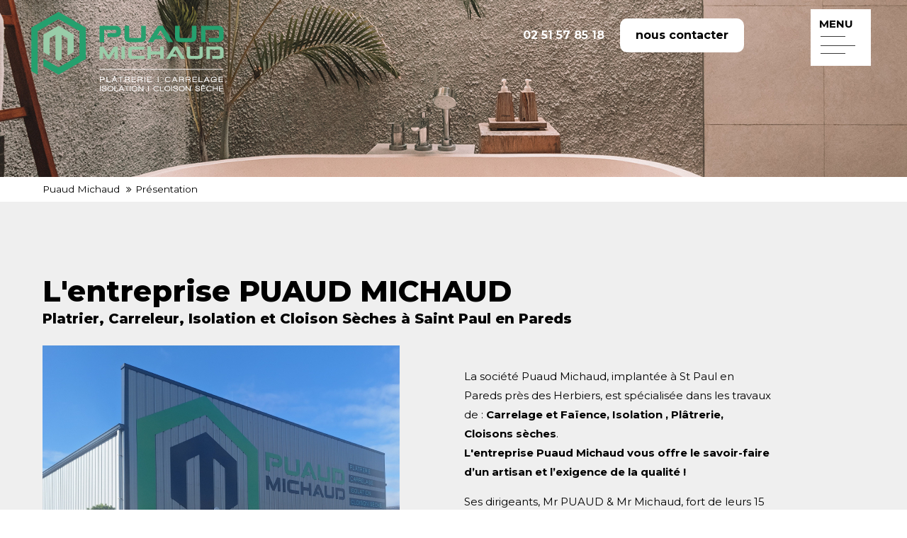

--- FILE ---
content_type: text/html; charset=utf-8
request_url: https://puaud-michaud.fr/carreleur-platrier-isolation-vendee.html
body_size: 4286
content:
<!DOCTYPE html>
<html lang="fr">
<head>
<meta charset="utf-8">
<meta name="robots" content="index,follow">
<meta name="description" content="Vous êtes à la recherche d'un carreleur ou d'un plâtrier ? Faites appel à l'entreprise Puaud-Michaud en Vendée, à 5 minutes des Herbiers - Isolation - Cloisons">
<meta name="keywords" content="">
<meta name="viewport" content="width=device-width, initial-scale=1.0, maximum-scale=1.0,user-scalable=0"/>
<meta name="generator" content="Contao Open Source CMS">
<meta name="google-site-verification" content="RvA7ScXZpttyV0jbQfZVF8N0zadc-EiSrX2i1tnj5Uc" />
<title>Carreleur et Plâtrier en Vendée (85) - Puaud Michaud</title>
<base href="https://puaud-michaud.fr/">
<link rel="shortcut icon" href="files/cto_layout/img/favicon.ico" type="image/x-icon">
<link rel="apple-touch-icon" href="files/cto_layout/img/apple-touch-icon.png">
<link rel="stylesheet" href="https://fonts.googleapis.com/css?family=Montserrat:300,400,700,800">
<link rel="stylesheet" href="assets/css/layout.min.css,responsive.min.css,presets.css,grid.css,colorbox....-35bd73b3.css"><link rel="stylesheet" type="text/css" media="screen" href="assets/css/swiper.min.css,mmenu.css,animate.css,YTPlayer.css,isotope_styles...-c5e196ad.css">
<link rel="stylesheet" type="text/css" href="files/cto_layout/css/customize.css"><script src="assets/js/jquery.min.js,colorbox.min.js-24af980e.js"></script><script>jQuery.noConflict()</script>
<script type="text/javascript" async="" src="https://www.google-analytics.com/analytics.js"></script>
<script src="https://www.google.com/recaptcha/api.js" async defer></script>
<!-- Google tag (gtag.js) -->
<script async src="https://www.googletagmanager.com/gtag/js?id=AW-564033484"></script>
<script>window.dataLayer=window.dataLayer||[];function gtag(){dataLayer.push(arguments)}
gtag('js',new Date());gtag('config','AW-564033484')</script>
<!-- Matomo -->
<script>var _paq=window._paq=window._paq||[];_paq.push(['trackPageView']);_paq.push(['enableLinkTracking']);(function(){var u="https://www.analytics-agence.fr/";_paq.push(['setTrackerUrl',u+'matomo.php']);_paq.push(['setSiteId','49']);var d=document,g=d.createElement('script'),s=d.getElementsByTagName('script')[0];g.async=!0;g.src=u+'matomo.js';s.parentNode.insertBefore(g,s)})()</script>
<!-- End Matomo Code -->
</head>
<body class="mac chrome blink ch131 inter" itemscope itemtype="http://schema.org/WebPage">
<div>
<!-- Google Tag Manager (noscript) -->
<noscript><iframe src="https://www.googletagmanager.com/ns.html?id=GTM-NGFG2BG"
height="0" width="0" style="display:none;visibility:hidden"></iframe></noscript>
<!-- End Google Tag Manager (noscript) -->
<div id="contentwrapper">
<div id="fix-wrapper">
<div id="top-wrapper">
<header id="header" class="header original" itemscope itemtype="http://schema.org/WPHeader">
<div class="inside">
<div class="smartmenu">
<div class="smartmenu-trigger"><span class="line"></span></div>
</div>
<div class="logos">
<a href="./" title="Retourner à la page d'accueil" alt="PUAUD MICHAUD"><img src="files/cto_layout/img/logo-puaud-michaud-2024.svg"  width="300" height="120" alt="PUAUD MICHAUD"></a>
</div>
<div class="bloc-top">
<div class="ce_hyperlink btn-second block">
<a href="/contact.html" class="hyperlink_txt" title="Réserver une table" rel="">nous contacter</a>
</div>
<div class="ce_hyperlink btn-accent block btn-phone">
<a href="tel:+33251578518" class="hyperlink_txt" title="Appelez-nous" rel=""><i class="hvr-buzz icon phone"></i>02 51 57 85 18</a>
</div>
</div>						<div class="clear"></div>
</div>
</header>
<div class="clear"></div>
</div>
</div>
<div id="slider">
<div class="inside">
<div class="mod_article first last article_27 block fullwidth article-pt article-pb" id="article-27" >
<div class="container">
<div class="ce_headerimage first last ce_headerimage_312 block default height_small align_left valign_top"  style="background-image: url(files/Puaud_Michaud/slider-interne-carrelage.jpg);">
<div class="ce_headerimage_inside">
</div>
</div>
</div>
</div>
<!-- indexer::stop -->
<div class="mod_breadcrumb block">
<div class="mod_breadcrumb_inside">
<div class="pagetitle">Carreleur et Plâtrier en Vendée (85)</div>
<ul itemprop="breadcrumb" itemscope itemtype="http://schema.org/BreadcrumbList">
<li class="first" itemscope itemtype="http://schema.org/ListItem" itemprop="itemListElement"><a href="./" title="Puaud Michaud" itemprop="item"><span itemprop="name">Puaud Michaud</span></a><meta itemprop="position" content="1"></li>
<li itemscope itemtype="http://schema.org/ListItem" itemprop="itemListElement"><a href="carreleur-platrier-isolation-vendee.html" title="Carreleur et Plâtrier en Vendée (85)" itemprop="item"><span itemprop="name">Présentation</span></a><meta itemprop="position" content="1"></li>
</ul>
</div>
</div>
<!-- indexer::continue -->				</div>
</div>
<main id="wrapper">
<div id="container">
<section id="main" itemscope itemtype="http://schema.org/WebPageElement" itemprop="mainContentOfPage">
<div class="inside">
<div class="mod_article presentation-entreprise first last article_28 block fullwidth-boxed article-pt article-pb" id="article-28" >
<div class="container">
<div class="ce_headline_extended first align-left block" style="">
<h1>L'entreprise PUAUD MICHAUD <span class="color-accent">Platrier, Carreleur, Isolation et Cloison Sèches à Saint Paul en Pareds</span></h1>
</div>
<div class="autogrid_grid grid_50_50 d_50_50 t_50_50 m_100" >
<div class="column" >
<div class="ce_image block">
<figure class="image_container">
<img src="files/Puaud_Michaud/batiment-puaud-michaud-2.jpg" width="504" height="438" alt="" itemprop="image">
</figure>
</div>
</div>
<div class="column" >
<div class="ce_text mt-xs block">
<p>La société Puaud Michaud, implantée à St Paul en Pareds près des Herbiers, est spécialisée dans les travaux de : <strong>Carrelage et Faïence, Isolation , Plâtrerie, Cloisons sèches</strong>.<br><strong>L'entreprise Puaud Michaud vous offre le savoir-faire d’un artisan et l’exigence de la qualité !</strong></p>
<p>Ses dirigeants, Mr PUAUD &amp; Mr Michaud, fort de leurs 15 années d’expérience, vous garantissent un travail de qualité et des conseils avisés pour tous types de prestations.La société vous conseille et vous accompagne dans tous vos travaux de création ou de rénovation. L’entreprise réalise tous vos projets, que vous soyez particuliers ou professionnels (architecte, maître d’œuvre, constructeur …)</p>
</div>
</div>
</div>
</div>
</div>
</div>
</section>
</div>
</main>
<footer id="footer" itemscope itemtype="http://schema.org/WPFooter">
<div class="inside">
<div class="mod_article first last article_11 block fullwidth-boxed article-pt-xs article-pb-xs" id="article-11">
<div class="container">
<div class="autogrid_grid first grid_25_25_25_25 d_25_25_25_25 t_25_25_25_25 m_100" >
<div class="column" >
<div class="ce_image block">
<figure class="image_container">
<img src="assets/images/7/logo-puaud-michaud-2024-0d6d1668.svg" width="232" height="93" alt="" itemprop="image">
</figure>
</div>
</div>
<div class="column" >
<!-- indexer::stop -->
<nav class="mod_customnav block" itemscope itemtype="http://schema.org/SiteNavigationElement">
<h2>Menu</h2>
<a href="carreleur-platrier-isolation-vendee.html#skipNavigation17" class="invisible">Aller au contenu</a>
<ul class="vlist level_1">
<li class="mlist carrelage activite first  regular"><a href="carrelage-et-faience-vendee.html" title="Carreleur et Faïence en Vendée - Les Herbiers" class="a-level_1 carrelage activite first regular"><i class="carrelage activite first"></i>Carrelage et faïence</a></li>
<li class="mlist isolation activite  regular"><a href="isolation-vendee.html" title="Isolation" class="a-level_1 isolation activite regular"><i class="isolation activite"></i>Isolation</a></li>
<li class="mlist platrerie activite  regular"><a href="platrerie-vendee.html" title="Plâtrerie et Isolation en Vendée (85)" class="a-level_1 platrerie activite regular"><i class="platrerie activite"></i>Platrerie</a></li>
<li class="mlist placo activite last  regular"><a href="cloisons-seches-vendee.html" title="Plaquiste en Vendée près des Herbiers - Puaud Michaud" class="a-level_1 placo activite last regular"><i class="placo activite last"></i>Cloisons sèches</a></li>
</ul>
<a id="skipNavigation17" class="invisible">&nbsp;</a>
</nav>
<!-- indexer::continue -->
</div>
<div class="column" >
<!-- indexer::stop -->
<nav class="mod_customnav block" itemscope itemtype="http://schema.org/SiteNavigationElement">
<h2>Informations</h2>
<a href="carreleur-platrier-isolation-vendee.html#skipNavigation18" class="invisible">Aller au contenu</a>
<ul class="vlist level_1">
<li class="mlist active first mm-selected Selected regular"><a href="carreleur-platrier-isolation-vendee.html" title="Carreleur et Plâtrier en Vendée (85)" class="a-level_1 active first regular"><i class="active first"></i>Présentation</a></li>
<li class="mlist  regular"><a href="actualites.html" title="Les actualités de l'entreprise" class="a-level_1 regular"><i class=""></i>Actualités</a></li>
<li class="mlist contact activite last  regular"><a href="contact.html" title="Contact" class="a-level_1 contact activite last regular"><i class="contact activite last"></i>Contact</a></li>
</ul>
<a id="skipNavigation18" class="invisible">&nbsp;</a>
</nav>
<!-- indexer::continue -->
</div>
<div class="column" >
<div class="ce_text block">
<h2>Contact</h2>
<p><img src="files/cto_layout/img/phone.svg" alt="" width="16" height="16"> | <a href="telto:+33251578518">02 51 57 85 18</a></p>
<p><img src="files/cto_layout/img/mail.svg" alt="" width="19" height="16"> | &#99;&#x6F;&#110;&#x74;&#97;&#x63;&#116;&#x40;&#112;&#x75;&#97;&#x75;&#100;&#x2D;&#109;&#x69;&#99;&#x68;&#97;&#x75;&#100;&#x2E;&#102;&#x72;</p>
<p><img src="files/cto_layout/img/place.svg" alt="" width="19" height="16"> | Z.A Le Charfait<br>&nbsp; 85500 Saint Paul en Pareds</p>
</div>
</div>
</div>
</div>
</div>						<a href="carreleur-platrier-isolation-vendee.html#contentwrapper" class="totop"></a>
</div>
</footer>
<div id="bottom">
<div class="inside">
<div class="bandeau-bottom"><div class="">© 2026 - Puaud Michaud | <a class="lien-bottom" href="/mentions-legales.html">Mentions légales</a> | <a class="lien-bottom" href="/donnees-personnelles.html">Données Personnelles</a> | <a class="tarteaucitronOpenPanel">Gestion des cookies</a> | Conception : <a class="lien-bottom" target="_blank" href="https://www.up-motion.fr/">Agence UPMOTION</a>
</div>
</div>					</div>
</div>
</div>
</div>
<div class="body_bottom">
<div id="top_link" class="top-link"><a href="carreleur-platrier-isolation-vendee.html#contentwrapper" title="Top"><i class="fa fa-chevron-up"></i></a></div>
<script>jQuery(document).ready(function(){jQuery('#top_link a').click(function(e){e.preventDefault();jQuery("html, body").animate({scrollTop:jQuery('#contentwrapper').offset().top-100},500)})})</script><!-- indexer::stop -->
<div class="smartmenu-content">
<div class="mod_navigation">
<div class="smartmenu-scrollable">
<div class="smartmenu-table">
<ul class="vlist level_1">
<li class="mlist sibling first "><a href="" title="Puaud Michaud, Plâtrier - Carreleur - Isolation -  Les Herbiers en Vendée 85" class="a-level_1 sibling first">Accueil</a></li>
<li class="mlist active mm-selected Selected"><a href="carreleur-platrier-isolation-vendee.html" title="Carreleur et Plâtrier en Vendée (85)" class="a-level_1 active">Présentation</a></li>
<li class="mlist carrelage activite sibling "><a href="carrelage-et-faience-vendee.html" title="Carreleur et Faïence en Vendée - Les Herbiers" class="a-level_1 carrelage activite sibling">Carrelage et faïence</a></li>
<li class="mlist isolation activite sibling "><a href="isolation-vendee.html" title="Isolation" class="a-level_1 isolation activite sibling">Isolation</a></li>
<li class="mlist platrerie activite sibling "><a href="platrerie-vendee.html" title="Plâtrerie et Isolation en Vendée (85)" class="a-level_1 platrerie activite sibling">Platrerie</a></li>
<li class="mlist placo activite sibling "><a href="cloisons-seches-vendee.html" title="Plaquiste en Vendée près des Herbiers - Puaud Michaud" class="a-level_1 placo activite sibling">Cloisons sèches</a></li>
<li class="mlist sibling "><a href="actualites.html" title="Les actualités de l'entreprise" class="a-level_1 sibling">Actualités</a></li>
<li class="mlist contact activite sibling last "><a href="contact.html" title="Contact" class="a-level_1 contact activite sibling last">Contact</a></li>
</ul>
</div>
</div>
<div class="smartmenu-close"></div>
</div>
</div>
<!-- indexer::continue -->
</div>
<script>jQuery.noConflict()</script>
<script src="assets/jquery-ui/js/jquery-ui.min.js?v=1.12.1.1"></script>
<script>jQuery(function($){$(document).accordion({heightStyle:'content',header:'.toggler',collapsible:!0,create:function(event,ui){ui.header.addClass('active');$('.toggler').attr('tabindex',0)},activate:function(event,ui){ui.newHeader.addClass('active');ui.oldHeader.removeClass('active');$('.toggler').attr('tabindex',0)}})})</script>
<script>jQuery(function($){$('a[data-lightbox]').map(function(){$(this).colorbox({loop:!1,rel:$(this).attr('data-lightbox'),maxWidth:'95%',maxHeight:'95%'})})})</script>
<script type="application/ld+json">{"@context":{"contao":"https:\/\/schema.contao.org\/"},"@type":"contao:Page","contao:title":"Carreleur et Pl\u00e2trier en Vend\u00e9e (85)","contao:pageId":3,"contao:noSearch":false,"contao:protected":false,"contao:groups":[],"contao:fePreview":false}</script><script src="assets/js/mmenu.js,waypoints.min.js,jquery.mb.YTPlayer.js,typed.js,countUp...-c3777201.js"></script>
</body>
</html>

--- FILE ---
content_type: text/css
request_url: https://puaud-michaud.fr/files/cto_layout/css/customize.css
body_size: 5453
content:
body{font-family:'Montserrat';font-size:1em;color:#1d1d1b;}

#container{position:relative;width:100%;margin:0;}
p, .ce_text li {
    color: #000;
    font-family: 'Montserrat';
    font-size: 1em;
    letter-spacing: 0;
}
a {
    color: #010101;
}
p a{color:#1a3340;}
h1, h2, h3, h4, h5, h6, .h1, .h2, .h3, .h4, .h5, .h6, .font_headline{color:#1d1d1b;}
h2{font-weight:400;font-size:2.563em;}
h1, .h1, .h1 p {
    font-size: 3.125em;
    padding-top: 0;
    font-family: 'Montserrat';
    font-weight: 700;
}
h1 span {
    color: #000!important;
    display: block;
    font-size: 0.480em;
}
.inter h1{font-weight:900;font-size:2.75em;}
.inter h2 {
    color: #010101;
    font-size: 2.5em;
    font-weight: bold;
    text-transform: uppercase;
    text-align: center;
}
.inter .ce_text li {
    color: #010101;
}

.ce_hyperlink a {
    font-weight: bold;
    font-size: 1.063em;
    color: #fff;
    background: #1a3340;
    border-color: transparent;
    border-radius: 0;
    text-transform: inherit;
    letter-spacing: 0;
    padding: 7px 20px;
    box-shadow: 1px #000;
    border-radius: 10px;
}
.ce_hyperlink a i:before{content:"";width:45px;height:45px;position:absolute;left:0;top:0;}

.ce_hyperlink a:hover {
    color: #000;
    background: #ffffff;
    border-color: #ffffff;
    opacity: 1;
}
.ce_hyperlink.btn-accent a{color:#fff;background:transparent;border-color:transparent;}
.ce_hyperlink.btn-accent a:hover {
    color: #000000;
    background: transparent;
    border-color: transparent;
    opacity: 1;
}

.ce_hyperlink.btn-white a{color:#1d1d1b;background:#fff;border-color:#1d1d1b;padding-left:25px;border:1px solid #1d1d1d;}
.ce_hyperlink.btn-white a:hover{color:#1d1d1b;background:#a3c797;border-color:#a3c797;opacity:1;}
.ce_hyperlink.btn-second a{color:#000000;background:#ffffff;border-color:#ffffff;}
.ce_hyperlink.btn-second a:hover{color: #ffffff;
    background: #1a3340;
    border-color: #1a3340;
    opacity: 1;}
.ce_hyperlink.btn-black a{background:transparent;border-color:rgb(255, 255, 255);padding-left:25px;}
.ce_hyperlink.reserver a:before{background-image:url(/files/cto_layout/images/dinner.svg);width:35px;height:35px;top:2px;left:10px;content:"";position:absolute;}
@-webkit-keyframes hvr-buzz{50%{-webkit-transform:translateX(1px) rotate(1deg);transform:translateX(1px) rotate(1deg);}
100%{-webkit-transform:translateX(-1px) rotate(-1deg);transform:translateX(-1px) rotate(-1deg);}
}
@keyframes hvr-buzz{50%{-webkit-transform:translateX(1px) rotate(1deg);transform:translateX(1px) rotate(1deg);}
100%{-webkit-transform:translateX(-1px) rotate(-1deg);transform:translateX(-1px) rotate(-1deg);}
}
.hvr-buzz{display:inline-block;vertical-align:middle;-webkit-transform:perspective(1px) translateZ(0);transform:perspective(1px) translateZ(0);box-shadow:0 0 1px transparent;}
.btn-phone a:hover .hvr-buzz, .btn-phone a:focus .hvr-buzz, .btn-phone a:active .hvr-buzz{-webkit-animation-name:hvr-buzz;animation-name:hvr-buzz;-webkit-animation-duration:0.15s;animation-duration:0.15s;-webkit-animation-timing-function:linear;animation-timing-function:linear;-webkit-animation-iteration-count:infinite;animation-iteration-count:infinite;}
.ui-widget-header{border:none;background:transparent;color:#222222;font-weight:bold;}
.ce_hyperlink.btn-black a{box-shadow:inset 0 0 0 2px #ffffff;color:#ffffff!important;transition:color 0.25s 0.0833333333s;position:relative;}
.ce_hyperlink.btn-black a::before, .ce_hyperlink.btn-black a::after{border:0 solid transparent;box-sizing:border-box;content:'';pointer-events:none;position:absolute;width:0;height:0;bottom:0;right:0;}
.ce_hyperlink.btn-black a::before{border-bottom-width:4px;border-left-width:4px;}
.ce_hyperlink.btn-black a::after{border-top-width:4px;border-right-width:4px;}
.ce_hyperlink.btn-black a:hover{color:#a3c797!important;}
.ce_hyperlink.btn-black a:hover::before, .ce_hyperlink.btn-black a:hover::after{border-color:#a3c797;transition:border-color 0s, width 0.25s, height 0.25s;width:100%;height:100%;}
.ce_hyperlink.btn-black a:hover::before{transition-delay:0s, 0s, 0.25s;}
.ce_hyperlink.btn-black a:hover::after{transition-delay:0s, 0.25s, 0s;}
.ce_hyperlink.btn-black a{background:none;border:none;padding:9px 25px;cursor:pointer;}
.logos {
    margin-top: 1%;
    width: 290px;
    position: absolute;
    z-index: 999999999999;
}
#slider {
    height: 832px;
}

.header {
    min-height: 80px;
    background-color: transparent;
    position: absolute;
}
.header .column{
    position: absolute;
    right: 22%;
    margin-top: 1%;
}
.header .inside{max-width:100%!important;}
.header .ce_typed{padding-top:100px;position:absolute;left:50%;-webkit-transform:translateX(-50%);transform:translateX(-50%);color:#fff;font-size:1em;letter-spacing:-1px;}
article-1{padding-top:4%;}
#article-8{margin-top:-10%;}
.header.cloned .logos, .header.cloned .ce_hyperlink{display:none;}
.header .ce_hyperlink{float:right;line-height:2em;width:auto;text-align:right;}
.smartmenu {
    margin-left: 0;
    line-height: 1px;
    background: #fff;
    display: block;
    width: 85px;
    text-align: center;
    margin-top: 1%;
    transition: all 0.2s ease-out 0s;
    position: fixed;
    right: 4%;
}
.smartmenu:hover {
    background: #25a06e;
}
.header .smartmenu:before {
    text-transform: uppercase;
    color: #000;
    width: 20px;
    height: 20px;
    content: "menu";
    width: 31px;
    height: 23px;
    font-weight: 700;
    position: absolute;
    left: 12px;
    top: 20px;
}
.smartmenu .smartmenu-trigger {
    height: 80px;
    width: 60px;
    position: relative;
    z-index: 1000000000;
    transition: All 0.3s ease;
    -webkit-transition: All 0.3s ease;
    cursor: pointer;
    padding-left: 14px;
}
.smartmenu .smartmenu-trigger .line{height:1px;background:#393939;width:49px;position:absolute;display:block;top:65%;margin-top:-1px;}
.smartmenu:hover .smartmenu-trigger .line:before, .smartmenu:hover .smartmenu-trigger .line:after{width:49px;}
.stickyheader{display:none;}
.smartmenu-content .smartmenu-scrollable{overflow:hidden;}
.smartmenu-content .mod_navigation ul.level_1{overflow:hidden;}
.smartmenu-content .mod_navigation li:not(.floatbox){font-size:1.7rem;line-height:4rem;font-weight:normal;padding:0.5rem;text-transform:uppercase;}
.smartmenu-content.open{height:100%;}
.smartmenu-content {
    position: fixed;
    z-index: 100000000;
    right: 0!important;
    top: 0;
    left: inherit;
    width: 41%;
    height: 0;
    background: #25a06e;
    visibility: hidden;
    text-align: center;
    opacity: 0;
    transition: All 0.5s ease;
    -webkit-transition: All 0.5s ease;
}
.smartmenu-content .mod_navigation a.active, .smartmenu-content .mod_navigation a.trail {
    border-bottom: 3px solid #000000;
    color: #000000;
}
.smartmenu-content .mod_navigation a:hover{opacity:1;color:#000000;}

.bloc-top{
        right: 20%;
    position: absolute;
    margin-top: 2%;
}
.inter h3{
    font-size: 1.5rem;
    margin-top: 25px;
}
.slide-carrelage{
    background:#99cda9;
    opacity: 1!important;
     transition: All 1s ease;
    -webkit-transition: All 1s ease;
}
.slide-isolants{
    background:#c09082;
    opacity: 0;
         transition: All 1s ease;
    -webkit-transition: All 1s ease;
}
.slide-platrerie{
     background:#cec0b3;
     opacity: 0;
          transition: All 1s ease;
    -webkit-transition: All 1s ease;
}
.slide-placo{
    background: #99cda9;
    opacity: 0;
     transition: All 1s ease;
    -webkit-transition: All 1s ease;
}
#article-1 .autogrid_grid {
    position: absolute;
    width: 101%;
}
.bloc-liens {
    position: absolute!important;
    z-index: 9999;
    width: 27%!important;
    right: 18%;
    top: 55vh;
}
.bloc-liens .ce_hyperlink{
    float:left;
    width: 50%;
}
#isolation:target{
    opacity: 1;
    z-index: 9999;
}

#slider h2 {
    font-family: 'Montserrat';
    font-weight: 600;
    color: #fff;
    font-size: 50px;
    text-transform: uppercase;
    margin-top: 35%;
    padding-left: 40px;
}
#slider h2 span{
    color: #fff;
    display: block;
}
#slider .ce_hyperlink{
    padding-left: 40px;
    padding-top: 20px;
    padding-bottom: 30px;
}
#slider .ce_hyperlink a{
        box-shadow: -1px 1px 20px 6px rgb(0 0 0 / 13%);
}
#slider .bloc-liens .ce_hyperlink a {
    height: 70px;
    width: 214px;
    padding: 21px;
    background: #fff;
    color: #000;
    border: none;
}
#slider .bloc-liens .ce_hyperlink.carrelage a{
    padding: 9px 25px;
}
#slider .bloc-liens .ce_hyperlink {
    padding-left: 25px;
    padding-top: 20px;
    padding-bottom: 0;
    padding-right: 31px;
}

#slider .bloc-liens .ce_hyperlink.isolation a:hover{
        background: #9c776c;
}
#slider .bloc-liens .ce_hyperlink.platrerie a:hover{
        background: #bdaa99;
}
#slider .bloc-liens .ce_hyperlink.carrelage a:hover{
        background: #a5b064;
}
#slider .bloc-liens .ce_hyperlink.cloison-seche a:hover{
        background: #819288;
}
.presentation-entreprise{
    background: #efefef;
}
.presentation-entreprise .ce_headline_extended:before {
    content: "";
    position: absolute;
    width: 2px;
    height: 120px;
    background: #000;
    top: -150px;
}
.nos-prestations h2{
    position: absolute;
    z-index: 10;
    color: #fff;
    font-size: 3.125em;
    font-weight: bold;
    text-transform: uppercase;
    left: 22%;
    top: 10%;
}
.nos-prestations h2:before {
    content: "";
    position: absolute;
    width: 78%;
    height: 4px;
    background: #fff;
    top: 27px;
    left: -85%;
}
.nos-prestations .swiper-slide .carrelage {
    position: absolute;
    width: 32%;
    background: #99cda9;
    left: 55%;
    padding: 6% 6% 0% 5%;
    top: 13%;
    height: 520px;
    border-radius: 10px;
    box-shadow: 5px -2px 9px 1px rgb(0 0 0 / 28%);
}
.nos-prestations .swiper-slide .column:nth-child(2) {
    position: absolute;
    width: 32%;
    left: 55%;
    padding: 6% 6% 0% 5%;
    top: 9%;
    height: 520px;
    border-radius: 10px;
    box-shadow: 19px -20px 20px 0px rgb(0 0 0 / 1%);
}
.nos-prestations .swiper-container {
    cursor: default !important;
}
.nos-prestations .swiper-slide .column.carrelage {
    background: #99cda9;
}
.nos-prestations .swiper-slide .column.isolation {
    background: #c09082;
}
.nos-prestations .swiper-slide .column.platre {
    background: #cec0b3;
}
.nos-prestations .swiper-slide .column.placo {
    background: #99cda9;
}
.swiper-button-next, .swiper-button-prev {
    opacity: 1!important;
}
.nos-prestations .swiper-slide .carrelage h3{
    text-transform: uppercase;
}
.nos-prestations .swiper-slide .ce_hyperlink a {
    box-shadow: -1px 1px 10px 6px rgb(0 0 0 / 13%);
    padding-left: 10;
    border: none;
}
.nos-prestations .swiper-slide .ce_hyperlink{
    padding-left: 15px;
    padding-top: 15px;
}
.nos-prestations .swiper-button-next, .nos-prestations .swiper-button-prev {
    position: absolute;
    top: 90%;
    width: 32px;
    height: 32px;
    margin-top: -22px;
    z-index: 10;
    cursor: pointer;
    background-size: 27px 44px;
    background-position: center;
    background-repeat: no-repeat;
    right: 25%;
}
.nos-prestations .swiper-button-next:after, .nos-prestations .swiper-button-prev:after {
    content: "";
    font-size: 70px;
    line-height: 70px;
    background-image: url(/files/cto_layout/img/next.svg);
    width: 32px;
    height: 32px;
    position: absolute;
}
.swiper-button-prev:after {
    content: "";
    transform: rotate(180deg);
}
.swiper-button-prev, .swiper-container-rtl .swiper-button-next {
    left: 67%;
}
.swiper-container-horizontal .swiper-pagination {
    bottom: 15px;
    text-align: left;
    left: 27%;
    width: 5%;
}
.swiper-pagination-bullet {
    border: 2px solid rgb(255,255,255);
    box-shadow: none;
    background: transparent;
    opacity: 1!important;
}
.swiper-pagination-bullet-active {
    background: rgb(255 255 255);
    opacity: 1;
}
.swip-pagination .swiper-wrapper {
    padding-bottom: 0;
}
.mod_article.actu{
    background: #efefef;
}
.mod_article.actu h2 {
    font-size: 3.125em;
    text-transform: uppercase;
    font-weight: bold;
}
.newslist-v4 {
    width: 100%;
    overflow: visible;
    height: 279px;
}
.newslist-v4 .image_container {
    margin-bottom: 0;
    min-height: 279px;
    width: 25%;
    background: rgb(255,255,255);
    float: left;
    max-width: 279px;
    border-radius: 10px;
}
.newslist-v4 .image_container img{
    border-radius: 6px;
}
.newslist-v4 .content {
    padding: 58px 50px 0px;
    border: none;
    background: transparent;
    float: left;
    width: 56%;
}
.newslist-v4.last .image_container {
    float: right;
}
.newslist-v4.last .content {
    float: right;
}
.newslist-v4 h6 {
    margin-bottom: 10px;
    font-size: 1.563em;
    color: #000;
}
.newslist-v4.last {
    text-align: right;
    
}
.newslist-v4.last:before {
    content: "";
    position: absolute;
    width: 100%;
    height: 3px;
    background: #000;
    left: -66%;
    top: 26%;
}
.newslist-v4:before {
    content: "";
    position: absolute;
    width: 100%;
    height: 3px;
    background: #000;
    right: -55%;
    top: 26%;
    z-index: 9999;
}
.newslist-v4 a {
    color: #1d1d1b;
    text-decoration: none;
    font-weight: 600;
    position: relative;
}
.mod_article.actu .mod_newslist{
    overflow: visible;
}
/*.newslist-v4 a.more:before {
    content: "";
    position: absolute;
    width: 100%;
    height: 2px;
    background: #000;
    right: 0;
    top: 22px;
    z-index: 9999;
}*/
.nos-prestations .ce_headline:before {
    content: "";
    position: absolute;
    width: 2px;
    height: 120px;
    background: #000;
    top: -150px;
    left: 118%;
}
.actu .ce_headline:before {
    content: "";
    position: absolute;
    width: 2px;
    height: 120px;
    background: #000;
    top: -65px;
    left: 50%;
    z-index: 99;
}
.actu .ce_hyperlink a {
    font-weight: bold;
    font-size: 1.063em;
    color: #000;
    background: transparent;
    border-color: transparent;
    border-radius: 0;
    text-transform: initial;
    letter-spacing: 0;
    padding: 0px 0px;
    box-shadow: none;
    border-radius: 10px;
}
.actu .ce_hyperlink a:before {
    content: "";
    position: absolute;
    width: 100%;
    height: 2px;
    background: #000;
    right: 0;
    top: 26px;
    z-index: 9999;
}
#footer {
    background: #ffffff;
    font-size: 1em;
    line-height: initial;
    border-top: none;
}
#footer .container {
    padding-top: 50px;
    padding-bottom: 50px;
}
#footer, #footer a {
    color: rgb(0 0 0);
}
#footer .inside{margin:0 auto;padding:0;}
#footer .inside{padding-bottom:10px;}
#footer h3{color:#212527;font-size:1.875em;font-weight:900;}
#footer p {
    color: #000000;
    font-size: 1em;
}

#footer .ce_hyperlink a{color:rgba(255, 255, 255, 1);line-height:2.3em;margin-top:30px;}
#footer .footer-top:after{content:"";position:absolute;bottom:25%;left:-26%;width:152%;z-index:0;height:10px;background:#ebebeb;}
#footer .rs a {
    margin-left: 15px;
    margin-right: 15px;
    width: 33px;
    background: rgb(24, 119, 242);
    display: inline-block;
    height: 33px;
    text-align: center;
    padding: 3px;
    position: relative;
    font-size: 1.5em;
    color: #FFF;
    border-radius: 6px;
}
#footer .rs a.instagram{background:transparent;}
#footer .rs a.instagram .fa-instagram:before {
    background-image: url(/files/cto_layout/images/logo-insta.png);
    width: 33px;
    position: absolute;
    top: 0;
    z-index: 0;
    content: " "!important;
    height: 33px;
    background-size: contain;
    left: 0;
}
#footer .totop{display:none;}
#footer h1, #footer h2, #footer h3, #footer h4, #footer h5, #footer h6 {
    color: rgb(0 0 0);
    font-size: 1em;
    font-weight: 700;
    text-transform: uppercase;
    text-align: left;
}
#footer li:after,#footer li:before{
    display: none;
}
#footer li {
    margin-bottom: 10px;
    padding-left: 0;
    padding-bottom: 0;
    list-style-type: none;
    position: relative;
}
#footer a:hover {
    color: rgb(200 158 105);
}
#bottom {
    background: #fff;
}
#bottom .inside, #bottom .inside a {
    color: #000000;
}
#bottom .inside{padding:10px 0;}
#bottom .inside{padding:10px 0;text-align:center;}
#top_link a{background:#a3c797;border:1px solid #a3c797;color:#fff;cursor:pointer;}
#footer .ce_hyperlink{width:50%;float:left;}
.inter h1 {
    color: #000;
    font-weight: 800;
}
.inter p{color:#000;}
.grid-item p{color:#1d1d1b;font-size:1.1em;font-weight:bold;}
input.submit[type="submit"]:hover, button.submit[type="submit"]:hover{background:rgb(30,136,210);background: #99cda9!important;
    border-color: #99cda9;}


.inter #slider {
    height:inherit; 
}
.inter.activite #wrapper .mod_article.first .ce_image {
    position: absolute;
    top: 0;
    overflow: visible;
    z-index: 1;
}
.inter.activite #wrapper .mod_article.first .ce_image img {
    border-radius: 10px;
}
.inter.activite #wrapper .mod_article.first .ce_image:before {
    position: absolute;
    top: -70px;
    content: "";
    width: 100%;
    height: 100%;
    z-index: 0;
    left: -50px;
    border-radius: 10px;
}
.inter.carrelage #wrapper .mod_article.first .ce_image:before {
   background: #99cda9;
}
.inter.isolation #wrapper .mod_article.first .ce_image:before {
   background: #c09082;
}
.inter.placo #wrapper .mod_article.first .ce_image:before {
    background: #99cda9;
}
.inter.platrerie #wrapper .mod_article.first .ce_image:before {
    background: #cec0b3;
}

.inter .presentation-entreprise .ce_headline_extended:before{display: none;}

.inter.contact #wrapper .mod_article.first .ce_text.bloc-info {
    position: fixed;
    background: #99cda9;
    top: 22%;
    right: 0;
    padding: 2% 4%;
    border-radius: 10px;
}
input:focus, textarea:focus {
    border: 1px solid #c09082;
}

input.submit[type="submit"], button.submit[type="submit"] {
    background: #1a3340;
    margin-top: 23px;
}



.mod_breadcrumb {
    border-top: none;
    border-bottom: none;
}
.inter #wrapper .mod_article.first .ce_text {
    z-index: 5;
    position: relative;
    padding-right: 130px;
    overflow: visible;
}
.inter #wrapper .mod_article.first .container{
    min-height: 635px;
}
.inter h1:before {
    content: "";
    position: absolute;
    width: 330px;
    height: 2px;
    background: #000;
    left: -47%;
    top: 26px;
    z-index: 9999;
}
.inter .galerie-photos{
    background: #efefef;
    padding: 100px;
}

.inter.carrelage .ce_gallery .content {
    background: rgb(218 227 148 / 84%);
}
.inter.isolation .ce_gallery .content {
    background: rgb(192 144 130 / 0.84);
}
.inter.placo .ce_gallery .content{
    background: rgb(159 183 169 / 0.84);
}
.inter.platrerie .ce_gallery .content{
    background: rgb(206 192 179 / 84%);
}



.inter .ce_gallery .gallery-margin .image_container {
    margin: 0 10px 10px;
    border-radius: 10px!important;
}
#bottom .inside a:hover {
    color: rgb(192 144 130);
}

#footer p {
    font-size: 1em;
}


@media screen and (max-width:1680px){
    #slider .bloc-liens .ce_hyperlink a {
    width: 100%;
    }
    .bloc-liens {
    width: 30%!important;
    top: 45vh;
    }
    #slider {
        height: 68vh;
    }
    .nos-prestations .swiper-slide .column:nth-child(2) {
    width: 35%;
    height: 475px;
    }
    .inter h1:before{
        left: -36%;
    }
    .inter.activite h1:before {
    left: -46%;
}
    
}
@media screen and (max-width:1600px){
    #slider h2 {
    font-family: 'Montserrat';
    font-weight: 800;
    color: #fff;
    font-size: 3em;
    text-transform: uppercase;
    margin-top: 28%;
    padding-left: 0;
}
    #slider {
    height: 77vh;
}
.swiper-container-horizontal .swiper-pagination {
    width: 15%;
}
.nos-prestations .swiper-button-next, .nos-prestations .swiper-button-prev{
     top: 94%;
 }
}
@media screen and (max-width:1440px){
    .bloc-top {
        right: 18%;
    }
    #slider {
        height: 69vh;
    }
    #slider h2 {
        font-size: 2.5em;
        margin-top: 35%;
    }
    .bloc-liens {
        top: 41vh;
    }
    .nos-prestations h2{
        left: 6%;
    }
    .nos-prestations .swiper-slide .column:nth-child(2) {
        width: 39%;
        height: auto;
        padding: 3%;
    }
    .smartmenu-content{
            width: 41.6%;
    }
}
@media screen and (max-width:1368px){
    #slider {
        height: 76vh;
    }
    .bloc-liens {
        top: 45vh;
        width: 35%!important;
        right: 15%;
    }

}
@media screen and (max-width:1280px){
   #slider .ce_hyperlink a {
       box-shadow: -1px 1px 4px 6px rgb(0 0 0 / 3%);
    } 
    #slider .bloc-liens .ce_hyperlink {
    padding-left: 5px;
    padding-top: 0;
    padding-bottom: 0;
    padding-right: 6px;
    }
    #slider .bloc-liens .ce_hyperlink a {
        width: 100%;
        padding: 10px!important;
        height: 50px;
    }
    #slider {
        height: 68vh;
    }
    h1, .h1, .h1 p {
    font-size: 2.525em;
    }
    .nos-prestations .swiper-button-next, .nos-prestations .swiper-button-prev {
    top: 91%;
    }
    .nos-prestations .swiper-slide .ce_hyperlink {
        margin-top: 0!important;
    }
}
@media screen and (max-width:1024px){
    .bloc-top {
    right: 15%;
    width: 57%;
    }
    .logos {
        margin-top: 1%;
        width: 215px;
    }
    #slider h2 {
        font-size: 2.0em;
        margin-top: 35%;
    }
.bloc-liens {
    top: 260px;
}
#slider {
    height: 442px;
}
    #slider .bloc-liens .ce_hyperlink a {
        font-size: 0.8em;
    }
    .nos-prestations .ce_headline:before {
    height: 90px;
    top: -110px;
    left: 97%;
    }
    h3, .h3, .h3 p {
    font-size: 1.267rem;
    }
    .smartmenu-content {
        width: 100%;
    }
    .nos-prestations .swiper-slide .column:nth-child(2) {
        width: 45%;
    }
    .mod_article.actu h2 {
        font-size: 2.125em;
        text-transform: uppercase;
        font-weight: bold;
    }
    .newslist-v4:before{
        right: -62%;
    }
    .newslist-v4.last:before{
        left: -60%;
    }
    .newslist-v4 .image_container {
    min-height: auto;
    width: 25%;
    max-width: auto;
    border-radius: 10px;
    margin-top: 6%;
    }
    .inter.activite #wrapper .mod_article.first .ce_image {
        top: 20%;
    }
    .inter h1 {
        font-size: 1.75em; 
    }
    .inter h1:before{
        display: none!important;
    }
    .inter .galerie-photos {
        padding: 2%;
    }
    .inter h2 {
        font-size: 1.5em;
    }
    .nos-prestations h2 {
        font-size: 2.125em;
    }
    .nos-prestations .swiper-button-next, .nos-prestations .swiper-button-prev{
        display: none;
    }
    #footer p {
        font-size: 0.9em;
    }
    h1, .h1, .h1 p {
        font-size: 2.025em;
    }
    .smartmenu-content .mod_navigation li:not(.floatbox) {
        font-size: 1.7rem;
        line-height: 2rem;
    }
    #article-1 .autogrid_grid {
        width: auto;
    }
    .inter #wrapper .mod_article.first .ce_text {
    padding-right: 0;
    }
}
@media screen and (max-width:960px){}
@media screen and (max-width:800px){}
@media only screen and (max-width:768px){
    .header .ce_hyperlink.btn-second{
        display: none;
    }
    #slider .ce_headline_extended{
        display: none;
    }
    .bloc-liens {
        top: 155px;
        width: 44%!important;
        right: 5%;
    }
    #slider {
        height: 333px;
    }
    .nos-prestations .swiper-slide .autogrid_grid.d_60_40{
            grid-template-columns: 100%;
    }
    .nos-prestations .ce_headline:before {
        left: 0;
    }
    .newslist-v4:before{
        display: none;
    }
    .newslist-v4 .content {
    padding: 25px 22px;
    width: 75%;
    }
    
}
@media only screen and (max-width:767px){}
@media only screen and (max-width:600px){}
@media only screen and (max-width:480px){h1{font-size:1.6em;}
.inter h2{font-size:1.5em;}
h3{font-size:1.8em;}
p{font-size:1em;}
}
@media only screen and (max-width:480px){
    .logos {
    margin-top: 2%;
    width: 140px!important;
}
.logos img{
 height: auto;
    width: 140px!important;
}
.nos-prestations .swiper-slide .column{
    min-height: 330px;
}
#slider {
    height: 43vh;
}
.bloc-liens {
    top: 180px;
    width: 85%!important;
    right: 5%;
}
.nos-prestations .swiper-slide .column:nth-child(2) {
    width: 96%;
    margin: 2%;
    position: relative;
    top: -50px;
    margin-top: 0;
    padding: 5%!important;
    font-size: 0.8em;
    left: inherit;
}
 .swiper-pagination-bullet {
    border: 2px solid rgb(87 86 86);   
    }
    .swiper-container-horizontal .swiper-pagination {
    width: 100%;
    text-align: center;
    left: inherit;
}
.swiper-pagination-bullet-active {
    background: rgb(87 86 86);
    opacity: 1;
}
 .smartmenu {
   
    width: 55px;
    position: absolute;
    right: 2%;
}   
.header .smartmenu:before {
    text-transform: uppercase;
    color: #000;
    content: "menu";
    font-weight: 700;
    position: absolute;
    left: 12px;
    top: 19px;
    font-size: 0.7em;
}    
.smartmenu .smartmenu-trigger .line:before {
    margin-top: 7px;
} 
.smartmenu .smartmenu-trigger .line:after{
    margin-top: -7px;
}
.smartmenu .smartmenu-trigger {
    height: 60px;
    width: 60px;
    padding-left: 7px;
}   
.smartmenu .smartmenu-trigger .line{
    width: 42px;
}    
h1 {
    font-size: 1.5em;
}
h1 span {
    font-size: 0.580em;
    font-weight: 400;
}
.actu .ce_headline:before {
    height: 33px;
    top: 13px;
    left: 50%;
}
    .mod_article.actu h2 {
    font-size: 1.425em;
    }
    .newslist-v4 .image_container {
    width: 100%;
    margin-top: 0;
    max-width: 100%;
}
    .newslist-v4 {
    width: 100%;
    overflow: visible;
    height: 100%;
}
    .newslist-v4 .content {
    padding: 25px 0;
    width: 100%;
}
   #footer .container {
    padding-top: 50px;
    padding-bottom: 0;
}
    #bottom .inside {
    margin: 0 auto;
    padding: 20px 40px;
    overflow: hidden;
    line-height: 15px;
    font-size: 0.83em;
}
    .inter.activite #wrapper .mod_article.first .ce_image {
        position: relative;}
    .inter .galerie-photos {
    padding: 2%;
    margin-top: 50px;
    }
    .inter .galerie-photos .container{
            padding: 3%;
    }
    .inter h1 {
        font-size: 1.5em;
    }
    .inter.activite #wrapper .mod_article.first .ce_image:before {
    position: absolute;
    top: -30px;
    }
    .inter.activite #wrapper .mod_article.first .ce_image {
        top: 10%;
    }
    .inter.contact #wrapper .mod_article.first .ce_text.bloc-info {
    position: inherit;
    }
    .mod_article.actu .mod_newslist {
    overflow: hidden;
    }
    .nos-prestations .swiper-slide .ce_hyperlink {
    padding-left: 15px;
    padding-top: 13px;
    padding-right: 15px;
    }
   
    
}
@media only screen and (max-width:375px){
    .btn-phone {
        width: 72%!important;
    }
    header .ce_hyperlink a {
        padding: 0;
        font-size: 0.9em;
        margin-top: 10px;
    }
    .bloc-liens {
        top: 150px;
    }
}
@media only screen and (max-width:360px){h1{font-size:1.1em;}
}
@media only screen and (max-width:320px){
    .btn-phone {
    width: 45%!important;
    }
    .home .header .ce_typed {
    font-size: 0.65em;
    }
}

--- FILE ---
content_type: image/svg+xml
request_url: https://puaud-michaud.fr/files/cto_layout/img/logo-puaud-michaud-2024.svg
body_size: 3070
content:
<svg version="1.2" xmlns="http://www.w3.org/2000/svg" viewBox="0 0 2019 810" width="300" height="120">
	<title>logo-puaud-michaud-2024-svg</title>
	<defs>
		<clipPath clipPathUnits="userSpaceOnUse" id="cp1">
			<path d="m0 0h2018.44v809.64h-2018.44z"/>
		</clipPath>
	</defs>
	<style>
		.s0 { fill: #99cda9 } 
		.s1 { fill: #25a06e } 
		.s2 { fill: #ffffff } 
	</style>
	<g id="Clip-Path" clip-path="url(#cp1)">
		<g id="Layer">
			<g id="Layer">
				<path id="Layer" class="s0" d="m382.5 387v71.8l62.1-35.9v-173l-149.8-86.5-149.9 86.5v125.9 47.1h0.1l62.1 35.9v-71.8-11.2-86.9-3.1l56.6-32.7v166.6 27 44.8l31.1 17.9 31.1-17.9v-44.8-27-166.6l56.6 32.7v25.9z"/>
				<path id="Layer" class="s1" d="m294.8 26.5l-268.4 155v428.9l62.2 35.9v-71.8-208.1-149.1l206.2-119 206.2 119v238.1l-206.2 119.1-87.7-50.6-62.2-35.9v52.7 19l149.9 86.6 268.3-155v-309.8z"/>
			</g>
			<g id="Layer">
				<path id="Layer" class="s0" d="m1296.4 416h-91.4v-47.7h-34.4v122.8h34.4v-44.7h91.4v44.7h34.4v-122.8h-34.4z"/>
				<path id="Layer" class="s0" d="m948.6 368.3h-34.4v122.8h34.4z"/>
				<path id="Layer" class="s0" d="m788.5 452.5l-51.9-84.2h-38.6v122.8h34.4v-71.2l44.4 71.2h23.5l44.4-71.2v71.2h34.4v-122.8h-38.6z"/>
				<path id="Layer" class="s0" d="m1015.1 450.4v-41.4c0-6.1 4.6-10.4 10.4-10.4h114.7v-30.3h-121.9c-11.1 0-20.1 3.3-27.1 10-7 6.7-10.5 15.3-10.5 25.6v51.6c0 10.3 3.5 18.9 10.5 25.6 7.1 6.7 16 10 27.1 10h123.5v-30.3h-116.3c-5.8 0-10.4-4.3-10.4-10.4z"/>
				<path id="Layer" class="s0" d="m1910.1 378.3q-10.3-10-26.8-10h-132v122.8h34.4v-92.5h90c6.2 0 10.5 4.2 10.5 10.4v41.4c0 6.1-4.3 10.3-10.5 10.3h-67.5v30.4h75.1q16.5 0 26.8-10c7-6.7 10.5-15.3 10.5-25.6v-51.6c0-10.4-3.5-19-10.5-25.6z"/>
				<path id="Layer" class="s0" d="m1682.7 450.4c0 6.1-4.4 10.4-10.6 10.4h-70.5c-5.8 0-10.4-4.3-10.4-10.4v-82.1h-34.3v87.2c0 10.3 3.5 18.9 10.5 25.6 7 6.7 16 10 27 10h85.3q16.6 0 26.8-10c7.1-6.7 10.6-15.3 10.6-25.6v-87.2h-34.4v82.1z"/>
				<path id="Layer" class="s0" d="m1429.4 368.3l-77.2 122.8h40.4l13.7-22.8h57.6l-14.6-26.9h-26.9l24.8-41 24.7 41 21.1 35.1 8.9 14.6h40.4l-77.2-122.8z"/>
				<path id="Layer" class="s1" d="m1109.7 271.4c0 8-5.7 13.6-13.8 13.6h-92.6c-7.6 0-13.6-5.6-13.6-13.6v-107.9h-45.2v114.6c0 13.5 4.6 24.8 13.8 33.6 9.3 8.8 21 13.1 35.5 13.1h112q21.8 0 35.3-13.1c9.2-8.8 13.8-20.1 13.8-33.6v-114.6h-45.2v107.9z"/>
				<path id="Layer" class="s1" d="m856.7 163.5h-157.1v161.3h45.1v-121.4h105.1c9.2 0 15.7 5.8 15.7 13.8v4.9c0 8-6.2 13.5-15.5 13.5h-73v38.5h82.7q22.5 0 36.7-14.5c9.4-9.9 14.2-22.3 14.2-37.8v-4.8c0-15-5.3-27.4-15.6-37.8-10.4-10.4-23.3-15.7-38.3-15.7z"/>
				<path id="Layer" class="s1" d="m1906.8 176.7q-13.5-13.2-35.3-13.2h-173.2v161.3h45.1v-121.4h118.2c8.1 0 13.9 5.5 13.9 13.6v54.4c0 8-5.8 13.6-13.9 13.6h-85.9v39.8h95.8q21.8 0 35.3-13.1c9.2-8.8 13.8-20 13.8-33.6v-67.8c0-13.6-4.6-24.9-13.8-33.6z"/>
				<path id="Layer" class="s1" d="m1608.2 271.4c0 8-5.8 13.6-13.9 13.6h-92.6c-7.6 0-13.6-5.6-13.6-13.6v-107.9h-45.2v114.6c0 13.5 4.7 24.8 13.9 33.6 9.2 8.8 20.9 13.1 35.5 13.1h111.9q21.8 0 35.3-13.1c9.2-8.8 13.8-20.1 13.8-33.6v-114.6h-45.1v107.9z"/>
				<path id="Layer" class="s1" d="m1275.9 163.5l-101.4 161.3h53l17.9-29.9h75.8l-19.2-35.3h-35.4l32.5-53.9 32.5 53.9 27.8 46 11.6 19.2h53l-101.4-161.3z"/>
			</g>
			<path id="Layer" class="s2" d="m1918.3 589.7h-1220.3v6.9h1220.3z"/>
			<path id="Layer" fill-rule="evenodd" class="s2" d="m742.1 694.8q-5.7 3.1-14.2 3.1h-17.8v21.4h-7.4v-52.3h26q20.9 0 20.9 15.6 0 8.1-7.5 12.2zm-32-3.6h19.2q5.6 0 9.1-2.1 3.7-2.4 3.7-6.4 0-9-12.9-9h-19.1z"/>
			<path id="Layer" class="s2" d="m807.9 712.6h-33v-45.6h-7.4v52.3h40.4z"/>
			<path id="Layer" fill-rule="evenodd" class="s2" d="m817.5 719.3l26.1-52-1.1 1.5h-7l9.4-12h3.6l9.6 12h-7.2l-1.1-1.4 25.1 51.9h-8.1l-7.5-15.4h-25.8l-7.6 15.4zm26.4-52.3h5.5l-2.8-3.5zm-6.9 30.2h19.1l-9.5-19.3z"/>
			<path id="Layer" class="s2" d="m905 719.3h7.4v-45.6h20v-6.7h-47.5v6.7h20.1z"/>
			<path id="Layer" fill-rule="evenodd" class="s2" d="m995.1 681.5q0 8.2-6.8 12.3 6.1 3.7 6.1 11.4v14.1h-7.4v-13.9q-0.1-8-12.7-8h-18.8v21.9h-7.4v-52.3h26.9q20.1 0 20.1 14.5zm-7.4 0.2q0-8-12.6-8h-19.6v16.9h18.4q6.2 0.1 9.8-2 4-2.4 4-6.9z"/>
			<path id="Layer" class="s2" d="m1058.1 712.6h-36.3v-17.1h31.8v-6.8h-31.8v-15h35.9v-6.7h-43.3v52.3h43.7z"/>
			<path id="Layer" fill-rule="evenodd" class="s2" d="m1082.2 719.3h-7.4v-52.3h26.9q20.2 0 20.2 14.5 0 8.2-6.8 12.3 6 3.7 6 11.4v14.1h-7.4v-13.9q0-8-12.7-8h-18.8zm0-28.7h18.4q6.2 0 9.8-2 4.1-2.4 4.1-6.9 0-8-12.6-8h-19.7z"/>
			<path id="Layer" class="s2" d="m1148.6 667h-7.4v52.3h7.4z"/>
			<path id="Layer" class="s2" d="m1175.7 695.5h31.8v-6.8h-31.8v-15h35.9v-6.7h-43.3v52.3h43.7v-6.7h-36.3z"/>
			<path id="Layer" class="s2" d="m1280.2 667h-7.4v52.3h7.4z"/>
			<path id="Layer" class="s2" d="m1373.6 673.1q6.4 0 10.7 2 4.3 2 7.7 6.6l6.2-3.8q-8.7-11.5-24.6-11.5-13.6 0-21.8 7.4-8.1 7.3-8.1 19.7c0 8.3 2.6 14.5 7.9 19.2q8 7.2 21.3 7.2 15.2-0.1 24.8-11.6l-6.3-3.8q-3.8 4.6-8.2 6.6-4.3 2-10.4 2-10.2 0-16-5.4-5.7-5.4-5.7-14.5c0-6 2-11 6-14.6q6.1-5.4 16.5-5.4z"/>
			<path id="Layer" fill-rule="evenodd" class="s2" d="m1426.7 703.9l-7.6 15.4h-8.4l26.3-52.3h5.8l25.3 52.3h-8.2l-7.4-15.4zm3.4-6.8h19.1l-9.4-19.2z"/>
			<path id="Layer" fill-rule="evenodd" class="s2" d="m1489.8 719.3h-7.5v-52.3h27q20.1 0 20.1 14.5 0 8.2-6.8 12.3 6.1 3.7 6.1 11.4v14.1h-7.5v-13.9q0-8-12.6-8h-18.8zm0-28.7h18.4q6.2 0 9.8-2 4-2.4 4-6.9 0-8-12.6-8h-19.6z"/>
			<path id="Layer" fill-rule="evenodd" class="s2" d="m1556.1 719.3h-7.4v-52.3h27q20.1 0 20.1 14.5 0 8.2-6.8 12.3 6 3.7 6 11.4v14.1h-7.4v-13.9q0-8-12.6-8h-18.9zm0-28.7h18.5q6.1 0 9.8-2 4-2.4 4-6.9 0-8-12.6-8h-19.7z"/>
			<path id="Layer" class="s2" d="m1658.8 712.6h-36.3v-17.1h31.8v-6.8h-31.8v-15h35.9v-6.7h-43.3v52.3h43.7z"/>
			<path id="Layer" class="s2" d="m1715.9 712.6h-33.1v-45.6h-7.4v52.3h40.5z"/>
			<path id="Layer" fill-rule="evenodd" class="s2" d="m1741.5 703.9l-7.6 15.4h-8.4l26.3-52.3h5.8l25.3 52.3h-8.2l-7.4-15.4zm3.4-6.8h19.1l-9.4-19.2z"/>
			<path id="Layer" class="s2" d="m1803.9 713q8.2 6.8 21.9 6.8 11.3 0 19-5.3 8.5-6.1 8.5-16.8 0-1.6-0.4-5.6h-29.5v6.7h22.4q-0.1 6.4-5.9 10.4-5.7 3.9-14.1 3.9-11 0-17-5.1-6-5.2-6-14.8c0-6.4 1.9-11.2 5.9-14.7q6-5.4 16.6-5.4 8.8 0 13.5 3.3 4.8 3.3 6.6 10.6h7.5q-2.7-12.2-10.7-16.7-6.8-3.9-16.9-3.9-13.6 0-21.8 7.3-8.1 7.2-8.1 19.6c0 8.2 2.8 15.1 8.5 19.7z"/>
			<path id="Layer" class="s2" d="m1916.2 712.6h-36.3v-17.1h31.8v-6.8h-31.8v-15h35.9v-6.7h-43.3v52.3h43.7z"/>
			<path id="Layer" class="s2" d="m710.1 756.8h-7.4v52.3h7.4z"/>
			<path id="Layer" class="s2" d="m761.4 783.6q-4.9-2.8-19.2-5.2-7.4-1.2-10.3-2.6-3.6-1.8-3.6-5.3 0-7.5 15-7.5 7.8 0 11.6 2 4.2 2.1 4.8 10.3h7.2q-0.3-19.1-23.6-19.1c-15.5 0-22.4 4.8-22.4 14.2q0 7.7 8 11.5 3.7 1.7 13.8 3.7 8.6 1.7 10.9 2.4 3.9 1 5.5 2.4 1.5 1.4 1.5 4.4 0 4.2-4.9 6.3-4.2 1.8-10.9 1.8-18.2 0-18.2-11.5v-3.2h-7.5v3.4q0 9.9 8.5 14.5 6.7 3.5 17.2 3.5 8.7 0 14.9-3 8.3-3.8 8.3-11.6c0-5.2-2.2-9-6.6-11.5z"/>
			<path id="Layer" fill-rule="evenodd" class="s2" d="m827.2 763.7c5.4 4.7 8.1 11.1 8.1 19.3q0 12.3-8 19.5c-5.3 4.8-12.5 7.1-21.6 7.1q-13.6 0-21.5-7.1-7.9-7.1-7.9-19.5 0-12.3 8.1-19.3 7.8-6.7 21.3-6.7 13.6 0 21.5 6.7zm0.7 19.3q0-9.3-5.8-14.3-5.8-5-16.4-5-10.6 0-16.3 5-5.7 5-5.7 14.3 0 9.3 5.8 14.6c3.9 3.5 9.2 5.3 16.2 5.3q10.6 0 16.4-5.3 5.8-5.3 5.8-14.6z"/>
			<path id="Layer" class="s2" d="m851.6 756.8h-7.4v52.3h40.4v-6.7h-33z"/>
			<path id="Layer" fill-rule="evenodd" class="s2" d="m917.2 756.8l25.3 52.3h-8.1l-7.5-15.4h-25.8l-7.6 15.4h-8.3l26.2-52.3zm6.4 30.2l-9.4-19.3-9.7 19.3z"/>
			<path id="Layer" class="s2" d="m943.4 763.5h20.1v45.6h7.4v-45.6h20v-6.7h-47.5z"/>
			<path id="Layer" class="s2" d="m1004.9 756.8h-7.4v52.3h7.4z"/>
			<path id="Layer" fill-rule="evenodd" class="s2" d="m1064.7 763.7c5.4 4.7 8.1 11.1 8.1 19.3q0 12.3-8 19.5c-5.4 4.8-12.5 7.1-21.6 7.1q-13.7 0-21.6-7.1-7.9-7.1-7.9-19.5 0-12.3 8.1-19.3 7.8-6.7 21.4-6.7 13.6 0 21.5 6.7zm0.7 19.3q0-9.3-5.8-14.3-5.8-5-16.4-5-10.6 0-16.3 5-5.7 5-5.7 14.3 0 9.3 5.8 14.6c3.8 3.5 9.1 5.3 16.2 5.3q10.6 0 16.4-5.3 5.8-5.3 5.8-14.6z"/>
			<path id="Layer" class="s2" d="m1123.7 797.1q-4.2-4.7-17.6-19.8-11.1-12.5-17.8-20.5h-6.7v52.3h7.4v-40.7l35.4 40.7h6.7v-52.3h-7.4v40.3z"/>
			<path id="Layer" class="s2" d="m1184.3 756.8h-7.4v52.3h7.4z"/>
			<path id="Layer" class="s2" d="m1259.5 763q6.4-0.1 10.7 1.9 4.2 2 7.6 6.6l6.3-3.8q-8.7-11.5-24.6-11.5-13.6 0-21.8 7.4-8.2 7.3-8.2 19.7c0 8.3 2.7 14.5 8 19.2q7.9 7.1 21.2 7.1 15.3 0 24.8-11.5l-6.3-3.8q-3.8 4.6-8.1 6.6-4.4 2-10.5 2-10.2 0-15.9-5.4-5.8-5.4-5.8-14.5c0-6 2.1-11 6.1-14.6q6-5.4 16.5-5.4z"/>
			<path id="Layer" class="s2" d="m1300.6 756.8h-7.4v52.3h40.4v-6.7h-33z"/>
			<path id="Layer" fill-rule="evenodd" class="s2" d="m1389 763.7c5.4 4.7 8.1 11.1 8.1 19.3q0 12.3-8 19.5c-5.3 4.8-12.4 7.1-21.5 7.1q-13.7 0-21.6-7.1-7.9-7.1-7.9-19.5 0-12.3 8.1-19.3 7.8-6.7 21.4-6.7 13.6 0 21.4 6.7zm0.7 19.3q0-9.3-5.7-14.3-5.9-5-16.4-5-10.6 0-16.3 5-5.8 5-5.8 14.3 0 9.3 5.8 14.6c3.9 3.5 9.2 5.3 16.3 5.3q10.5 0 16.4-5.3 5.7-5.3 5.7-14.6z"/>
			<path id="Layer" class="s2" d="m1413.4 756.8h-7.4v52.3h7.4z"/>
			<path id="Layer" class="s2" d="m1464.7 783.6q-4.9-2.8-19.3-5.2-7.3-1.2-10.2-2.6-3.6-1.8-3.6-5.3 0-7.5 15-7.5 7.8 0 11.6 2 4.2 2.1 4.8 10.3h7.2q-0.3-19.1-23.6-19.1c-15.5 0-22.4 4.8-22.4 14.2q0 7.7 8 11.5 3.7 1.7 13.8 3.7 8.6 1.7 10.9 2.4 3.9 1 5.5 2.4 1.5 1.4 1.5 4.4 0 4.2-5 6.3-4.1 1.8-10.8 1.8-18.2 0-18.3-11.5v-3.2h-7.4v3.4q0 9.9 8.5 14.5 6.7 3.5 17.2 3.5 8.7 0 14.9-3 8.3-3.8 8.3-11.6c0-5.2-2.2-9-6.6-11.5z"/>
			<path id="Layer" fill-rule="evenodd" class="s2" d="m1530.5 763.7c5.4 4.7 8.1 11.1 8.1 19.3q0 12.3-8 19.5c-5.3 4.8-12.4 7.1-21.6 7.1q-13.6 0-21.5-7.1-7.9-7.1-7.9-19.5 0-12.3 8.1-19.3 7.8-6.7 21.3-6.7 13.6 0 21.5 6.7zm0.7 19.3q0-9.3-5.8-14.3-5.8-5-16.4-5-10.6 0-16.3 5-5.7 5-5.7 14.3 0 9.3 5.8 14.6c3.9 3.5 9.2 5.3 16.2 5.3q10.6 0 16.4-5.3 5.8-5.3 5.8-14.6z"/>
			<path id="Layer" class="s2" d="m1589.5 797.1q-4.1-4.7-17.5-19.8-11.2-12.5-17.9-20.5h-6.6v52.3h7.4v-40.7l35.4 40.7h6.7v-52.3h-7.5v40.3z"/>
			<path id="Layer" class="s2" d="m1683.4 783.6q-5-2.8-19.3-5.2-7.3-1.2-10.3-2.6-3.5-1.8-3.5-5.3 0-7.5 14.9-7.5 7.8 0 11.6 2 4.3 2.1 4.8 10.3h7.3q-0.3-19.1-23.6-19.1c-15.6 0-22.4 4.8-22.4 14.2q0 7.7 7.9 11.5 3.7 1.7 13.9 3.7 8.5 1.7 10.8 2.4 4 1 5.5 2.4 1.6 1.4 1.6 4.4 0 4.2-5 6.3-4.2 1.8-10.8 1.8-18.3 0-18.3-11.5v-3.2h-7.4v3.4q0 9.9 8.5 14.5 6.6 3.5 17.1 3.5 8.7 0 15-3 8.3-3.8 8.3-11.6c0-5.2-2.2-9-6.6-11.5z"/>
			<path id="Layer" class="s2" d="m1707.4 784.7h31.8v-6.7h-31.8v-15.6h35.9v-6.7h-15.1c-0.2-1.3-1.3-3.1-3.4-5.2q-3.1-2.9-6.3-5.8-1.1-1.1-2.7-1.1-1.2 0-2.2 0.7-1.6 1.1-1.6 2.4 0 2.1 3.5 5.6 1.9 1.7 3.7 3.4h-19.2v53.4h43.7v-6.9h-36.3v-17.5z"/>
			<path id="Layer" class="s2" d="m1780.7 763q6.4-0.1 10.7 1.9 4.3 2 7.7 6.6l6.2-3.8q-8.7-11.5-24.6-11.5-13.6 0-21.8 7.4-8.1 7.3-8.2 19.7c0 8.3 2.7 14.5 8 19.2q7.9 7.1 21.2 7.1 15.3 0 24.9-11.5l-6.3-3.8q-3.8 4.6-8.2 6.6-4.3 2-10.4 2-10.2 0-16-5.4-5.7-5.4-5.7-14.5c0-6 2-11 6-14.6q6.1-5.4 16.5-5.4z"/>
			<path id="Layer" class="s2" d="m1856.5 778.5h-34.7v-21.7h-7.4v52.3h7.4v-23.8h34.7v23.8h7.4v-52.3h-7.4z"/>
			<path id="Layer" class="s2" d="m1882 802.4v-17.1h31.8v-6.8h-31.8v-15h35.9v-6.7h-43.3v52.3h43.7v-6.7z"/>
		</g>
	</g>
</svg>

--- FILE ---
content_type: image/svg+xml
request_url: https://puaud-michaud.fr/assets/images/7/logo-puaud-michaud-2024-0d6d1668.svg
body_size: 3083
content:
<?xml version="1.0"?>
<svg xmlns="http://www.w3.org/2000/svg" version="1.2" viewBox="0 0 2019 810" width="232" height="93">
	<title>logo-puaud-michaud-2024-svg</title>
	<defs>
		<clipPath clipPathUnits="userSpaceOnUse" id="cp1">
			<path d="m0 0h2018.44v809.64h-2018.44z"/>
		</clipPath>
	</defs>
	<style>
		.s0 { fill: #99cda9 } 
		.s1 { fill: #25a06e } 
		.s2 { fill: #ffffff } 
	</style>
	<g id="Clip-Path" clip-path="url(#cp1)">
		<g id="Layer">
			<g id="Layer">
				<path id="Layer" class="s0" d="m382.5 387v71.8l62.1-35.9v-173l-149.8-86.5-149.9 86.5v125.9 47.1h0.1l62.1 35.9v-71.8-11.2-86.9-3.1l56.6-32.7v166.6 27 44.8l31.1 17.9 31.1-17.9v-44.8-27-166.6l56.6 32.7v25.9z"/>
				<path id="Layer" class="s1" d="m294.8 26.5l-268.4 155v428.9l62.2 35.9v-71.8-208.1-149.1l206.2-119 206.2 119v238.1l-206.2 119.1-87.7-50.6-62.2-35.9v52.7 19l149.9 86.6 268.3-155v-309.8z"/>
			</g>
			<g id="Layer">
				<path id="Layer" class="s0" d="m1296.4 416h-91.4v-47.7h-34.4v122.8h34.4v-44.7h91.4v44.7h34.4v-122.8h-34.4z"/>
				<path id="Layer" class="s0" d="m948.6 368.3h-34.4v122.8h34.4z"/>
				<path id="Layer" class="s0" d="m788.5 452.5l-51.9-84.2h-38.6v122.8h34.4v-71.2l44.4 71.2h23.5l44.4-71.2v71.2h34.4v-122.8h-38.6z"/>
				<path id="Layer" class="s0" d="m1015.1 450.4v-41.4c0-6.1 4.6-10.4 10.4-10.4h114.7v-30.3h-121.9c-11.1 0-20.1 3.3-27.1 10-7 6.7-10.5 15.3-10.5 25.6v51.6c0 10.3 3.5 18.9 10.5 25.6 7.1 6.7 16 10 27.1 10h123.5v-30.3h-116.3c-5.8 0-10.4-4.3-10.4-10.4z"/>
				<path id="Layer" class="s0" d="m1910.1 378.3q-10.3-10-26.8-10h-132v122.8h34.4v-92.5h90c6.2 0 10.5 4.2 10.5 10.4v41.4c0 6.1-4.3 10.3-10.5 10.3h-67.5v30.4h75.1q16.5 0 26.8-10c7-6.7 10.5-15.3 10.5-25.6v-51.6c0-10.4-3.5-19-10.5-25.6z"/>
				<path id="Layer" class="s0" d="m1682.7 450.4c0 6.1-4.4 10.4-10.6 10.4h-70.5c-5.8 0-10.4-4.3-10.4-10.4v-82.1h-34.3v87.2c0 10.3 3.5 18.9 10.5 25.6 7 6.7 16 10 27 10h85.3q16.6 0 26.8-10c7.1-6.7 10.6-15.3 10.6-25.6v-87.2h-34.4v82.1z"/>
				<path id="Layer" class="s0" d="m1429.4 368.3l-77.2 122.8h40.4l13.7-22.8h57.6l-14.6-26.9h-26.9l24.8-41 24.7 41 21.1 35.1 8.9 14.6h40.4l-77.2-122.8z"/>
				<path id="Layer" class="s1" d="m1109.7 271.4c0 8-5.7 13.6-13.8 13.6h-92.6c-7.6 0-13.6-5.6-13.6-13.6v-107.9h-45.2v114.6c0 13.5 4.6 24.8 13.8 33.6 9.3 8.8 21 13.1 35.5 13.1h112q21.8 0 35.3-13.1c9.2-8.8 13.8-20.1 13.8-33.6v-114.6h-45.2v107.9z"/>
				<path id="Layer" class="s1" d="m856.7 163.5h-157.1v161.3h45.1v-121.4h105.1c9.2 0 15.7 5.8 15.7 13.8v4.9c0 8-6.2 13.5-15.5 13.5h-73v38.5h82.7q22.5 0 36.7-14.5c9.4-9.9 14.2-22.3 14.2-37.8v-4.8c0-15-5.3-27.4-15.6-37.8-10.4-10.4-23.3-15.7-38.3-15.7z"/>
				<path id="Layer" class="s1" d="m1906.8 176.7q-13.5-13.2-35.3-13.2h-173.2v161.3h45.1v-121.4h118.2c8.1 0 13.9 5.5 13.9 13.6v54.4c0 8-5.8 13.6-13.9 13.6h-85.9v39.8h95.8q21.8 0 35.3-13.1c9.2-8.8 13.8-20 13.8-33.6v-67.8c0-13.6-4.6-24.9-13.8-33.6z"/>
				<path id="Layer" class="s1" d="m1608.2 271.4c0 8-5.8 13.6-13.9 13.6h-92.6c-7.6 0-13.6-5.6-13.6-13.6v-107.9h-45.2v114.6c0 13.5 4.7 24.8 13.9 33.6 9.2 8.8 20.9 13.1 35.5 13.1h111.9q21.8 0 35.3-13.1c9.2-8.8 13.8-20.1 13.8-33.6v-114.6h-45.1v107.9z"/>
				<path id="Layer" class="s1" d="m1275.9 163.5l-101.4 161.3h53l17.9-29.9h75.8l-19.2-35.3h-35.4l32.5-53.9 32.5 53.9 27.8 46 11.6 19.2h53l-101.4-161.3z"/>
			</g>
			<path id="Layer" class="s2" d="m1918.3 589.7h-1220.3v6.9h1220.3z"/>
			<path id="Layer" fill-rule="evenodd" class="s2" d="m742.1 694.8q-5.7 3.1-14.2 3.1h-17.8v21.4h-7.4v-52.3h26q20.9 0 20.9 15.6 0 8.1-7.5 12.2zm-32-3.6h19.2q5.6 0 9.1-2.1 3.7-2.4 3.7-6.4 0-9-12.9-9h-19.1z"/>
			<path id="Layer" class="s2" d="m807.9 712.6h-33v-45.6h-7.4v52.3h40.4z"/>
			<path id="Layer" fill-rule="evenodd" class="s2" d="m817.5 719.3l26.1-52-1.1 1.5h-7l9.4-12h3.6l9.6 12h-7.2l-1.1-1.4 25.1 51.9h-8.1l-7.5-15.4h-25.8l-7.6 15.4zm26.4-52.3h5.5l-2.8-3.5zm-6.9 30.2h19.1l-9.5-19.3z"/>
			<path id="Layer" class="s2" d="m905 719.3h7.4v-45.6h20v-6.7h-47.5v6.7h20.1z"/>
			<path id="Layer" fill-rule="evenodd" class="s2" d="m995.1 681.5q0 8.2-6.8 12.3 6.1 3.7 6.1 11.4v14.1h-7.4v-13.9q-0.1-8-12.7-8h-18.8v21.9h-7.4v-52.3h26.9q20.1 0 20.1 14.5zm-7.4 0.2q0-8-12.6-8h-19.6v16.9h18.4q6.2 0.1 9.8-2 4-2.4 4-6.9z"/>
			<path id="Layer" class="s2" d="m1058.1 712.6h-36.3v-17.1h31.8v-6.8h-31.8v-15h35.9v-6.7h-43.3v52.3h43.7z"/>
			<path id="Layer" fill-rule="evenodd" class="s2" d="m1082.2 719.3h-7.4v-52.3h26.9q20.2 0 20.2 14.5 0 8.2-6.8 12.3 6 3.7 6 11.4v14.1h-7.4v-13.9q0-8-12.7-8h-18.8zm0-28.7h18.4q6.2 0 9.8-2 4.1-2.4 4.1-6.9 0-8-12.6-8h-19.7z"/>
			<path id="Layer" class="s2" d="m1148.6 667h-7.4v52.3h7.4z"/>
			<path id="Layer" class="s2" d="m1175.7 695.5h31.8v-6.8h-31.8v-15h35.9v-6.7h-43.3v52.3h43.7v-6.7h-36.3z"/>
			<path id="Layer" class="s2" d="m1280.2 667h-7.4v52.3h7.4z"/>
			<path id="Layer" class="s2" d="m1373.6 673.1q6.4 0 10.7 2 4.3 2 7.7 6.6l6.2-3.8q-8.7-11.5-24.6-11.5-13.6 0-21.8 7.4-8.1 7.3-8.1 19.7c0 8.3 2.6 14.5 7.9 19.2q8 7.2 21.3 7.2 15.2-0.1 24.8-11.6l-6.3-3.8q-3.8 4.6-8.2 6.6-4.3 2-10.4 2-10.2 0-16-5.4-5.7-5.4-5.7-14.5c0-6 2-11 6-14.6q6.1-5.4 16.5-5.4z"/>
			<path id="Layer" fill-rule="evenodd" class="s2" d="m1426.7 703.9l-7.6 15.4h-8.4l26.3-52.3h5.8l25.3 52.3h-8.2l-7.4-15.4zm3.4-6.8h19.1l-9.4-19.2z"/>
			<path id="Layer" fill-rule="evenodd" class="s2" d="m1489.8 719.3h-7.5v-52.3h27q20.1 0 20.1 14.5 0 8.2-6.8 12.3 6.1 3.7 6.1 11.4v14.1h-7.5v-13.9q0-8-12.6-8h-18.8zm0-28.7h18.4q6.2 0 9.8-2 4-2.4 4-6.9 0-8-12.6-8h-19.6z"/>
			<path id="Layer" fill-rule="evenodd" class="s2" d="m1556.1 719.3h-7.4v-52.3h27q20.1 0 20.1 14.5 0 8.2-6.8 12.3 6 3.7 6 11.4v14.1h-7.4v-13.9q0-8-12.6-8h-18.9zm0-28.7h18.5q6.1 0 9.8-2 4-2.4 4-6.9 0-8-12.6-8h-19.7z"/>
			<path id="Layer" class="s2" d="m1658.8 712.6h-36.3v-17.1h31.8v-6.8h-31.8v-15h35.9v-6.7h-43.3v52.3h43.7z"/>
			<path id="Layer" class="s2" d="m1715.9 712.6h-33.1v-45.6h-7.4v52.3h40.5z"/>
			<path id="Layer" fill-rule="evenodd" class="s2" d="m1741.5 703.9l-7.6 15.4h-8.4l26.3-52.3h5.8l25.3 52.3h-8.2l-7.4-15.4zm3.4-6.8h19.1l-9.4-19.2z"/>
			<path id="Layer" class="s2" d="m1803.9 713q8.2 6.8 21.9 6.8 11.3 0 19-5.3 8.5-6.1 8.5-16.8 0-1.6-0.4-5.6h-29.5v6.7h22.4q-0.1 6.4-5.9 10.4-5.7 3.9-14.1 3.9-11 0-17-5.1-6-5.2-6-14.8c0-6.4 1.9-11.2 5.9-14.7q6-5.4 16.6-5.4 8.8 0 13.5 3.3 4.8 3.3 6.6 10.6h7.5q-2.7-12.2-10.7-16.7-6.8-3.9-16.9-3.9-13.6 0-21.8 7.3-8.1 7.2-8.1 19.6c0 8.2 2.8 15.1 8.5 19.7z"/>
			<path id="Layer" class="s2" d="m1916.2 712.6h-36.3v-17.1h31.8v-6.8h-31.8v-15h35.9v-6.7h-43.3v52.3h43.7z"/>
			<path id="Layer" class="s2" d="m710.1 756.8h-7.4v52.3h7.4z"/>
			<path id="Layer" class="s2" d="m761.4 783.6q-4.9-2.8-19.2-5.2-7.4-1.2-10.3-2.6-3.6-1.8-3.6-5.3 0-7.5 15-7.5 7.8 0 11.6 2 4.2 2.1 4.8 10.3h7.2q-0.3-19.1-23.6-19.1c-15.5 0-22.4 4.8-22.4 14.2q0 7.7 8 11.5 3.7 1.7 13.8 3.7 8.6 1.7 10.9 2.4 3.9 1 5.5 2.4 1.5 1.4 1.5 4.4 0 4.2-4.9 6.3-4.2 1.8-10.9 1.8-18.2 0-18.2-11.5v-3.2h-7.5v3.4q0 9.9 8.5 14.5 6.7 3.5 17.2 3.5 8.7 0 14.9-3 8.3-3.8 8.3-11.6c0-5.2-2.2-9-6.6-11.5z"/>
			<path id="Layer" fill-rule="evenodd" class="s2" d="m827.2 763.7c5.4 4.7 8.1 11.1 8.1 19.3q0 12.3-8 19.5c-5.3 4.8-12.5 7.1-21.6 7.1q-13.6 0-21.5-7.1-7.9-7.1-7.9-19.5 0-12.3 8.1-19.3 7.8-6.7 21.3-6.7 13.6 0 21.5 6.7zm0.7 19.3q0-9.3-5.8-14.3-5.8-5-16.4-5-10.6 0-16.3 5-5.7 5-5.7 14.3 0 9.3 5.8 14.6c3.9 3.5 9.2 5.3 16.2 5.3q10.6 0 16.4-5.3 5.8-5.3 5.8-14.6z"/>
			<path id="Layer" class="s2" d="m851.6 756.8h-7.4v52.3h40.4v-6.7h-33z"/>
			<path id="Layer" fill-rule="evenodd" class="s2" d="m917.2 756.8l25.3 52.3h-8.1l-7.5-15.4h-25.8l-7.6 15.4h-8.3l26.2-52.3zm6.4 30.2l-9.4-19.3-9.7 19.3z"/>
			<path id="Layer" class="s2" d="m943.4 763.5h20.1v45.6h7.4v-45.6h20v-6.7h-47.5z"/>
			<path id="Layer" class="s2" d="m1004.9 756.8h-7.4v52.3h7.4z"/>
			<path id="Layer" fill-rule="evenodd" class="s2" d="m1064.7 763.7c5.4 4.7 8.1 11.1 8.1 19.3q0 12.3-8 19.5c-5.4 4.8-12.5 7.1-21.6 7.1q-13.7 0-21.6-7.1-7.9-7.1-7.9-19.5 0-12.3 8.1-19.3 7.8-6.7 21.4-6.7 13.6 0 21.5 6.7zm0.7 19.3q0-9.3-5.8-14.3-5.8-5-16.4-5-10.6 0-16.3 5-5.7 5-5.7 14.3 0 9.3 5.8 14.6c3.8 3.5 9.1 5.3 16.2 5.3q10.6 0 16.4-5.3 5.8-5.3 5.8-14.6z"/>
			<path id="Layer" class="s2" d="m1123.7 797.1q-4.2-4.7-17.6-19.8-11.1-12.5-17.8-20.5h-6.7v52.3h7.4v-40.7l35.4 40.7h6.7v-52.3h-7.4v40.3z"/>
			<path id="Layer" class="s2" d="m1184.3 756.8h-7.4v52.3h7.4z"/>
			<path id="Layer" class="s2" d="m1259.5 763q6.4-0.1 10.7 1.9 4.2 2 7.6 6.6l6.3-3.8q-8.7-11.5-24.6-11.5-13.6 0-21.8 7.4-8.2 7.3-8.2 19.7c0 8.3 2.7 14.5 8 19.2q7.9 7.1 21.2 7.1 15.3 0 24.8-11.5l-6.3-3.8q-3.8 4.6-8.1 6.6-4.4 2-10.5 2-10.2 0-15.9-5.4-5.8-5.4-5.8-14.5c0-6 2.1-11 6.1-14.6q6-5.4 16.5-5.4z"/>
			<path id="Layer" class="s2" d="m1300.6 756.8h-7.4v52.3h40.4v-6.7h-33z"/>
			<path id="Layer" fill-rule="evenodd" class="s2" d="m1389 763.7c5.4 4.7 8.1 11.1 8.1 19.3q0 12.3-8 19.5c-5.3 4.8-12.4 7.1-21.5 7.1q-13.7 0-21.6-7.1-7.9-7.1-7.9-19.5 0-12.3 8.1-19.3 7.8-6.7 21.4-6.7 13.6 0 21.4 6.7zm0.7 19.3q0-9.3-5.7-14.3-5.9-5-16.4-5-10.6 0-16.3 5-5.8 5-5.8 14.3 0 9.3 5.8 14.6c3.9 3.5 9.2 5.3 16.3 5.3q10.5 0 16.4-5.3 5.7-5.3 5.7-14.6z"/>
			<path id="Layer" class="s2" d="m1413.4 756.8h-7.4v52.3h7.4z"/>
			<path id="Layer" class="s2" d="m1464.7 783.6q-4.9-2.8-19.3-5.2-7.3-1.2-10.2-2.6-3.6-1.8-3.6-5.3 0-7.5 15-7.5 7.8 0 11.6 2 4.2 2.1 4.8 10.3h7.2q-0.3-19.1-23.6-19.1c-15.5 0-22.4 4.8-22.4 14.2q0 7.7 8 11.5 3.7 1.7 13.8 3.7 8.6 1.7 10.9 2.4 3.9 1 5.5 2.4 1.5 1.4 1.5 4.4 0 4.2-5 6.3-4.1 1.8-10.8 1.8-18.2 0-18.3-11.5v-3.2h-7.4v3.4q0 9.9 8.5 14.5 6.7 3.5 17.2 3.5 8.7 0 14.9-3 8.3-3.8 8.3-11.6c0-5.2-2.2-9-6.6-11.5z"/>
			<path id="Layer" fill-rule="evenodd" class="s2" d="m1530.5 763.7c5.4 4.7 8.1 11.1 8.1 19.3q0 12.3-8 19.5c-5.3 4.8-12.4 7.1-21.6 7.1q-13.6 0-21.5-7.1-7.9-7.1-7.9-19.5 0-12.3 8.1-19.3 7.8-6.7 21.3-6.7 13.6 0 21.5 6.7zm0.7 19.3q0-9.3-5.8-14.3-5.8-5-16.4-5-10.6 0-16.3 5-5.7 5-5.7 14.3 0 9.3 5.8 14.6c3.9 3.5 9.2 5.3 16.2 5.3q10.6 0 16.4-5.3 5.8-5.3 5.8-14.6z"/>
			<path id="Layer" class="s2" d="m1589.5 797.1q-4.1-4.7-17.5-19.8-11.2-12.5-17.9-20.5h-6.6v52.3h7.4v-40.7l35.4 40.7h6.7v-52.3h-7.5v40.3z"/>
			<path id="Layer" class="s2" d="m1683.4 783.6q-5-2.8-19.3-5.2-7.3-1.2-10.3-2.6-3.5-1.8-3.5-5.3 0-7.5 14.9-7.5 7.8 0 11.6 2 4.3 2.1 4.8 10.3h7.3q-0.3-19.1-23.6-19.1c-15.6 0-22.4 4.8-22.4 14.2q0 7.7 7.9 11.5 3.7 1.7 13.9 3.7 8.5 1.7 10.8 2.4 4 1 5.5 2.4 1.6 1.4 1.6 4.4 0 4.2-5 6.3-4.2 1.8-10.8 1.8-18.3 0-18.3-11.5v-3.2h-7.4v3.4q0 9.9 8.5 14.5 6.6 3.5 17.1 3.5 8.7 0 15-3 8.3-3.8 8.3-11.6c0-5.2-2.2-9-6.6-11.5z"/>
			<path id="Layer" class="s2" d="m1707.4 784.7h31.8v-6.7h-31.8v-15.6h35.9v-6.7h-15.1c-0.2-1.3-1.3-3.1-3.4-5.2q-3.1-2.9-6.3-5.8-1.1-1.1-2.7-1.1-1.2 0-2.2 0.7-1.6 1.1-1.6 2.4 0 2.1 3.5 5.6 1.9 1.7 3.7 3.4h-19.2v53.4h43.7v-6.9h-36.3v-17.5z"/>
			<path id="Layer" class="s2" d="m1780.7 763q6.4-0.1 10.7 1.9 4.3 2 7.7 6.6l6.2-3.8q-8.7-11.5-24.6-11.5-13.6 0-21.8 7.4-8.1 7.3-8.2 19.7c0 8.3 2.7 14.5 8 19.2q7.9 7.1 21.2 7.1 15.3 0 24.9-11.5l-6.3-3.8q-3.8 4.6-8.2 6.6-4.3 2-10.4 2-10.2 0-16-5.4-5.7-5.4-5.7-14.5c0-6 2-11 6-14.6q6.1-5.4 16.5-5.4z"/>
			<path id="Layer" class="s2" d="m1856.5 778.5h-34.7v-21.7h-7.4v52.3h7.4v-23.8h34.7v23.8h7.4v-52.3h-7.4z"/>
			<path id="Layer" class="s2" d="m1882 802.4v-17.1h31.8v-6.8h-31.8v-15h35.9v-6.7h-43.3v52.3h43.7v-6.7z"/>
		</g>
	</g>
</svg>


--- FILE ---
content_type: image/svg+xml
request_url: https://puaud-michaud.fr/files/cto_layout/img/place.svg
body_size: 639
content:
<?xml version="1.0" encoding="utf-8"?>
<!-- Generator: Adobe Illustrator 23.0.2, SVG Export Plug-In . SVG Version: 6.00 Build 0)  -->
<svg version="1.1" id="Capa_1" xmlns="http://www.w3.org/2000/svg" xmlns:xlink="http://www.w3.org/1999/xlink" x="0px" y="0px"
	 viewBox="0 0 512 512" style="enable-background:new 0 0 512 512;" xml:space="preserve">
<g>
	<g>
		<path d="M426,89C386.9,32.5,324.9,0,256,0S125.1,32.5,86.1,89C47.2,145.3,38.2,216.6,62,279.5c6.4,17.2,16.5,33.9,30,49.5
			l150.4,176.6c3.4,4,8.4,6.3,13.6,6.3s10.2-2.3,13.6-6.3L420,329.1c13.6-15.7,23.7-32.4,30-49.5C473.8,216.6,464.8,145.3,426,89z
			 M416.5,267.1c-4.9,13.2-12.8,26.2-23.6,38.7l-0.1,0.1L256,466.5L119.2,305.8c-10.8-12.5-18.7-25.5-23.7-38.8
			c-19.7-52.1-12.2-111,20-157.6C147.8,62.6,199,35.8,256,35.8s108.2,26.8,140.5,73.6C428.7,156,436.2,214.9,416.5,267.1z"/>
	</g>
</g>
<g>
	<g>
		<path d="M256,106.2c-55.3,0-100.3,45-100.3,100.3s45,100.3,100.3,100.3s100.3-45,100.3-100.3S311.3,106.2,256,106.2z M256,270.9
			c-35.5,0-64.4-28.9-64.4-64.4S220.5,142,256,142s64.4,28.9,64.4,64.4S291.5,270.9,256,270.9z"/>
	</g>
</g>
</svg>
